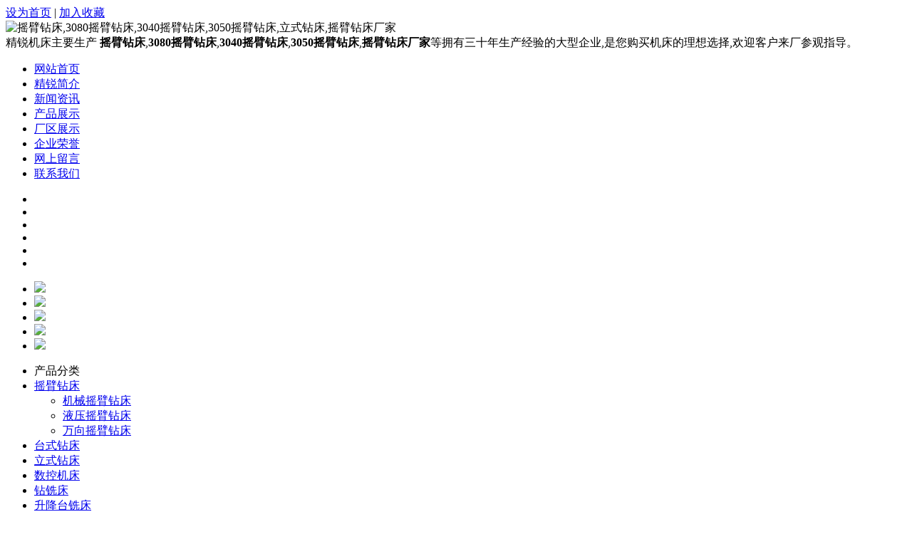

--- FILE ---
content_type: text/html; charset=utf-8
request_url: http://tzjrjc.com/index.php?c=msg&id=235&
body_size: 8491
content:
<!DOCTYPE HTML PUBLIC "-//W3C//DTD HTML 4.01 Transitional//EN" "http://www.w3.org/TR/html4/loose.dtd">
<html>
<head>
<meta http-equiv="Content-Type" content="text/html; charset=utf-8">
<title>Z3050×16摇臂钻床 - 机械摇臂钻床 - 摇臂钻床 - 产品展示 - 滕州精锐机床</title>
<meta name="keywords" content="3050摇臂钻|3050摇臂钻床|Z3050机械摇臂钻床,摇臂钻,摇臂钻,3040摇臂钻,机械摇臂钻,摇臂钻床,3080摇臂钻床,3032摇臂钻床,3040摇臂钻床,3050摇臂钻床,立式钻床,液压摇臂钻床,摇臂钻床厂家">
<meta name="description" content="3050摇臂钻,3050摇臂钻床,Z3050机械摇臂钻床,摇臂钻,3040摇臂钻山东精锐机床生产,山东滕州精锐机床公司专业生产加工销售液压摇臂钻床,机械摇臂钻床,是您购买机床设备的理想选择,售后无忧.欢迎客户来厂参观指导。18863219696">
<link href="tpl/www/images/css.css" rel="stylesheet" type="text/css">
<script type="text/javascript">
var base_file = "http://tzjrjc.cn2.ruite.net/index.php";
var base_url = "http://tzjrjc.cn2.ruite.net/index.php?c=msg&amp;";
var base_ctrl = "c";
var base_func = "f";
var base_dir = "d";
var phpok_data = "";
var iframe_id = "";
</script>
<script type="text/javascript" src="js/www/msg.js"></script>

<script src="tpl/www/images/jquery.min.js" type="text/javascript"></script>
<script type="text/javascript">
var timeout         = 500;
var closetimer		= 0;
var ddmenuitem      = 0;

function jsddm_open()
{	jsddm_canceltimer();
	jsddm_close();
	ddmenuitem = $(this).find('ul').eq(0).css('visibility', 'visible');}

function jsddm_close()
{	if(ddmenuitem) ddmenuitem.css('visibility', 'hidden');}

function jsddm_timer()
{	closetimer = window.setTimeout(jsddm_close, timeout);}

function jsddm_canceltimer()
{	if(closetimer)
	{	window.clearTimeout(closetimer);
		closetimer = null;}}

$(document).ready(function()
{	$('#jsddm > li').bind('mouseover', jsddm_open);
	$('#jsddm > li').bind('mouseout',  jsddm_timer);});

document.onclick = jsddm_close;
</script>
  

</head>
<body>

<div class="top">

	<div class="head">
    <div class="mass">
    
    	<Div class="logo">
        	<Div class="logo_a bai"><a href="#" onclick="varstrHref=window.location.href;this.style.behavior='url(#default#homepage)';this.setHomePage('http://tzjrjc.cn2.ruite.net/');" title="设为首页">设为首页</a> | <a href=# onClick="window.external.addFavorite('http://tzjrjc.cn2.ruite.net/','滕州精锐机床')" title="把滕州精锐机床加入收藏夹">加入收藏</a> </Div>
            <Div class="logo_b">
            	<Div class="logo_b_a"><img  src="upfiles/201606/11/22c1f189f528d49e.jpg" alt="摇臂钻床,3080摇臂钻床,3040摇臂钻床,3050摇臂钻床,立式钻床,摇臂钻床厂家" width="400" height="41" border="0" /></Div>
                <Div class="logo_b_b red">精锐机床主要生产&nbsp;<strong>摇臂钻床</strong>,<strong>3080摇臂钻床</strong>,<strong>3040摇臂钻床</strong>,<strong>3050摇臂钻床</strong>,<strong>摇臂钻床厂家</strong>等拥有三十年生产经验的大型企业,是您购买机床的理想选择,欢迎客户来厂参观指导。</Div>
                <Div class="clear"></Div>
            </Div>
        </Div>
        <Div class="nav bai">
        	<ul>
            	<li><a href="http://tzjrjc.cn2.ruite.net/">网站首页</a></li>
                                                <li><span></span><a href="index.php?c=msg&amp;ts=aboutus" title="精锐简介">精锐简介</a></li>
                                <li><span></span><a href="index.php?c=list&amp;cs=industry" title="新闻资讯">新闻资讯</a></li>
                                <li><span></span><a href="index.php?c=list&amp;cs=pros" title="产品展示">产品展示</a></li>
                                <li><span></span><a href="index.php?c=list&amp;cs=qiyehuanjing" title="厂区展示">厂区展示</a></li>
                                <li><span></span><a href="index.php?c=msg&amp;ts=rongyu" title="企业荣誉">企业荣誉</a></li>
                                <li><span></span><a href="index.php?c=list&amp;ms=book" title="网上留言">网上留言</a></li>
                                <li><span></span><a href="index.php?c=msg&amp;ts=contactus" title="联系我们">联系我们</a></li>
                                            </ul>	
        </Div>
        
        
        
    </div>   
    </div>
    
</div>

<div class="boxx">
<div class="box">
<div class="mass">

    	
       <div class="banner">


<link href="tpl/www/images/js/css.css" rel="stylesheet" type="text/css" />
<script type="text/javascript" src="tpl/www/images/js/lrtk.js"></script>
    
	
            
  <div id="playBox">
    <div class="pre"></div>
    <div class="next"></div>
    <div class="smalltitle">
      <ul>
        <li class="thistitle"></li>
        <li></li>
        <li></li>
        <li></li>
        <li></li>
        <li></li>
      </ul>
    </div>
    <ul class="oUlplay">
    
     
    
        	<li><a href="http://www.tzjrjc.com/index.php?c=msg&id=395&" target="_blank"><img src="upfiles/201211/15/ffd8c90c67c074a3.jpg" /></a></li>
        	<li><a href="#" target="_blank"><img src="upfiles/201211/15/e52d61b98444fc3c.jpg" /></a></li>
        	<li><a href="#" target="_blank"><img src="upfiles/201211/15/0c0638f2ae87ba9f.jpg" /></a></li>
        	<li><a href="#" target="_blank"><img src="upfiles/201211/15/9c6211b6d096c13d.jpg" /></a></li>
        	<li><a href="#" target="_blank"><img src="upfiles/201211/15/45ac750e2e9c2a16.jpg" /></a></li>
    
      
    </ul>
  </div>
    
	 




       <!--// inc:inc/player3// -->
       
       </div>
       <div class="pronavt bai">
        	<ul id="jsddm">
            	<li>产品分类</li>
                

 
        
    
    <li><span></span><a href="index.php?c=list&amp;cs=ybz&amp;">摇臂钻床</a>
    
            <UL>
             
             
            <li><a href="index.php?c=list&amp;cs=jxybz&amp;">机械摇臂钻床</a></li>
             
            <li><a href="index.php?c=list&amp;cs=yyybz&amp;">液压摇臂钻床</a></li>
             
            <li><a href="index.php?c=list&amp;cs=wanxiangyaobizuanchuang&amp;">万向摇臂钻床</a></li>
            	
             
            </UL>
    </li>       
        
    
    <li><span></span><a href="index.php?c=list&amp;cs=zszc&amp;">台式钻床</a>
    
            <UL>
             
            	
             
            </UL>
    </li>       
        
    
    <li><span></span><a href="index.php?c=list&amp;cs=lszc&amp;">立式钻床</a>
    
            <UL>
             
            	
             
            </UL>
    </li>       
        
    
    <li><span></span><a href="index.php?c=list&amp;cs=ptcc&amp;">数控机床</a>
    
            <UL>
             
            	
             
            </UL>
    </li>       
        
    
    <li><span></span><a href="index.php?c=list&amp;cs=zxc&amp;">钻铣床</a>
    
            <UL>
             
            	
             
            </UL>
    </li>       
        
    
    <li><span></span><a href="index.php?c=list&amp;cs=shengjiangtaixichuang&amp;">升降台铣床</a>
    
            <UL>
             
             
            <li><a href="index.php?c=list&amp;cs=woshishengjiangtaixichuang&amp;">卧式铣床</a></li>
             
            <li><a href="index.php?c=list&amp;cs=lshxc&amp;">立式铣床</a></li>
            	
             
            </UL>
    </li>       
        
    
    <li><span></span><a href="index.php?c=list&amp;cs=ptchch&amp;">普通车床</a>
    
            <UL>
             
            	
             
            </UL>
    </li>       
        
    
    <li><span></span><a href="index.php?c=list&amp;cs=niutoupaochuang&amp;">牛头刨床</a>
    
            <UL>
             
            	
             
            </UL>
    </li>       
        
    
    <li><span></span><a href="index.php?c=list&amp;cs=qitajichuang&amp;">其它机床</a>
    
            <UL>
             
            	
             
            </UL>
    </li>       
     
 





            </ul>	
       </div>
       
       
</div>
</div>
</div><div class="boxxs">
<div class="boxs">
<div class="boxs2">
<div class="mass">


        
        <div class="dan">
        	<Div class="dan_a">
            	<Div class="dan_a_a">产品展示 <span>PRODUCT</span></Div>
                <Div class="dan_a_b">
                	<ul>
 
<li><a href="index.php?c=list&amp;cs=ybz&amp;">摇臂钻床</a></li>
 
 
<li> - <a href="index.php?c=list&amp;cs=jxybz&amp;">机械摇臂钻床</a></li>
 
<li> - <a href="index.php?c=list&amp;cs=yyybz&amp;">液压摇臂钻床</a></li>
 
<li> - <a href="index.php?c=list&amp;cs=wanxiangyaobizuanchuang&amp;">万向摇臂钻床</a></li>
 
<li><a href="index.php?c=list&amp;cs=zszc&amp;">台式钻床</a></li>
 
 
<li><a href="index.php?c=list&amp;cs=lszc&amp;">立式钻床</a></li>
 
 
<li><a href="index.php?c=list&amp;cs=ptcc&amp;">数控机床</a></li>
 
 
<li><a href="index.php?c=list&amp;cs=zxc&amp;">钻铣床</a></li>
 
 
<li><a href="index.php?c=list&amp;cs=shengjiangtaixichuang&amp;">升降台铣床</a></li>
 
 
<li> - <a href="index.php?c=list&amp;cs=woshishengjiangtaixichuang&amp;">卧式铣床</a></li>
 
<li> - <a href="index.php?c=list&amp;cs=lshxc&amp;">立式铣床</a></li>
 
<li><a href="index.php?c=list&amp;cs=ptchch&amp;">普通车床</a></li>
 
 
<li><a href="index.php?c=list&amp;cs=niutoupaochuang&amp;">牛头刨床</a></li>
 
 
<li><a href="index.php?c=list&amp;cs=qitajichuang&amp;">其它机床</a></li>
 
 
 
 
                    </ul>
                    <Div class="clear"></Div>
                </Div>
                <Div class="dan_a_c">联系我们 <span>CONTACT US</span></Div>
                <Div class="dan_a_d">
<p>电话：86-0632-5690698 <br />手机：188-6321-9696<br />传真：86-0632-5690698<br />地址：中国山东滕州市东城工业园区 <br /><br /></p> 
                </Div>
            </Div>
            <Div class="dan_b">
            	<Div class="dan_b_a">
                	<Div class="dan_b_a_a">机械摇臂钻床</Div>
                    <Div class="dan_b_a_b">当前位置：
<a href="http://tzjrjc.cn2.ruite.net/">网站首页</a>
       
        &raquo; <a href="index.php?c=list&amp;cs=pros&amp;">产品展示</a> 
     
     
        &raquo; <a href="index.php?c=list&amp;cs=ybz&amp;">摇臂钻床</a> 
     
     
        &raquo; <a href="index.php?c=list&amp;cs=jxybz&amp;">机械摇臂钻床</a> 
     
            
        
   
                    </Div>
                    <Div class="clear"></Div>
                </Div>
                
                <Div class="title"><h1>Z3050×16摇臂钻床</h1></Div>
                
                <Div class="time">发布日期：2012-09-14 | 浏览次数：7074次</Div>
                
                <Div class="dan_b_b">
                
				<p align="center"><img src="upfiles/201307/22/big_502.gif"  alt="Z3050×16摇臂钻床" width="500" height="500" border="0" /></p>
                     <br/>
                              
<p align="center"><strong><span style="font-size:10px;"><img src="upfiles/201312/13/7b7d6843d50dadbf.jpg" border="0" width="320" height="320" alt="" />&nbsp;</span></strong><img src="upfiles/201312/13/60cc51bc451ca718.jpg" border="0" width="300" height="320" alt="" style="font-size: 10px; font-weight: bold; " /><strong>&nbsp;</strong></p><p align="center"><strong><span style="font-size:10px;"><img src="upfiles/201312/13/77f1be681ae62a17.jpg" border="0" width="320" height="280" alt="" />&nbsp;</span></strong><img src="upfiles/201312/16/d75ae2abac39eea5.jpg" border="0" width="300" height="280" style="font-weight: bold; " alt="" /><strong><span style="font-size:10px;"><br /><br /></span></strong></p><p align="center"><strong><span style="font-size:32px;">Z3050×16机械型摇臂钻床</span></strong><span style="font-size: 16px; ">&nbsp;</span></p><span style="font-size:16px;"></span><p><br /><span style="font-size:16px;">&nbsp;&nbsp;&nbsp; ZQ3050×16系列摇臂钻床是我公司自主研发制造的摇臂钻床，为我公司的精品机床！具有国家多项发明专利！钻床是一种孔加工设备，可以用来钻孔、扩孔、铰孔、攻丝及修刮端面等多种形式的加工。按用途和结构分类，钻床可以分为立式钻床、台式钻床、多孔钻床、摇臂钻床及其他专用钻床等。在各类钻床中，摇臂钻床操作方便、灵活，适用范围广，具有典型性，特别适用于单件或批量生产带有多孔大型零件的孔加工，是一般机械加工车间常见的机床。<br />ZQ3050X16机械型摇臂钻床主要功能与特点：<br />&nbsp;1、外观造型美观大方,总体布局匀称协调.<br />&nbsp;2、采用机械传动，机械夹紧，机械变速操作简便。<br />&nbsp;3、导轨经超高频淬火。<br />&nbsp;4、摇臂自动升降，主轴自动进刀，生产效率高。<br />&nbsp;5、结构可靠，制造精良，保证了机床精度持久性。而且<br />&nbsp;6、它将钻床的优点聚为一体。使之加大了钻床的加工范围，如镗孔、攻丝、套丝、锪平面、钻、铰、扩孔等功能，广泛用于大中小型企业，乡镇和个体工业的机械加工</span></p><p>&nbsp;</p><p><table style="WIDTH: 502px; HEIGHT: 313px" cellspacing="0" cellpadding="0" align="center"><tbody><tr><td valign="top" width="407"><span style="font-size:16px;">主要技术参数</span></td><td valign="top" width="378"><span style="font-size:16px;">ZQ3050×16</span></td></tr><tr><td valign="bottom" width="407"><span style="font-size:16px;">钻孔最大直径mm</span></td><td valign="bottom" width="378"><span style="font-size:16px;">50</span></td></tr><tr><td valign="bottom" width="407"><span style="font-size:16px;">主轴端面至工作台距离mm</span></td><td valign="bottom" width="378"><span style="font-size:16px;">260-1150</span></td></tr><tr><td valign="bottom" width="407"><span style="font-size:16px;">主轴中心距立柱母线距离mm</span></td><td valign="bottom" width="378"><span style="font-size:16px;">360-1600</span></td></tr><tr><td valign="bottom" width="407"><span style="font-size:16px;">主轴行程mm</span></td><td valign="bottom" width="378"><span style="font-size:16px;">220</span></td></tr><tr><td valign="bottom" width="407"><span style="font-size:16px;">主轴锥孔(莫氏)</span></td><td valign="bottom" width="378"><span style="font-size:16px;">5</span></td></tr><tr><td valign="bottom" width="407"><span style="font-size:16px;">主轴转速范围r.p.m</span></td><td valign="bottom" width="378"><span style="font-size:16px;">78.135.240.350.590.1100</span></td></tr><tr><td valign="bottom" width="407"><span style="font-size:16px;">主轴转速级数</span></td><td valign="bottom" width="378"><span style="font-size:16px;">6</span></td></tr><tr><td valign="bottom" width="407"><span style="font-size:16px;">主轴进给量范围r.p.m</span></td><td valign="bottom" width="378"><span style="font-size:16px;">0.10-0.56</span></td></tr><tr><td valign="bottom" width="407"><span style="font-size:16px;">主轴进给量级数</span></td><td valign="bottom" width="378"><span style="font-size:16px;">6</span></td></tr><tr><td valign="bottom" width="407"><span style="font-size:16px;">摇臂回转角度</span></td><td valign="bottom" width="378"><span style="font-size:16px;">360</span></td></tr><tr><td valign="bottom" width="407"><span style="font-size:16px;">主电机功率kw</span></td><td valign="bottom" width="378"><span style="font-size:16px;">4</span></td></tr><tr><td valign="bottom" width="407"><span style="font-size:16px;">升降电机功率kw</span></td><td valign="bottom" width="378"><span style="font-size:16px;">1.5</span></td></tr><tr><td valign="bottom" width="407"><span style="font-size:16px;">机床重量kg</span></td><td valign="bottom" width="378"><span style="font-size:16px;">2800</span></td></tr><tr><td valign="bottom" width="407"><span style="font-size:16px;">外形尺寸mm</span></td><td valign="bottom" width="378"><span style="font-size:16px;">2170×950×2450</span></td></tr></tbody></table></p><p align="center"><span style="font-size:16px;"><span style="font-size:16px;"></span></span></p><p align="center"><span style="font-size:16px;"><strong><span style="font-size:32px;"><img border="0" alt="" src="upfiles/201303/29/c2d801f43c6765e2.gif" width="700" height="440" /><br /><br /></span></strong></span></p><p align="center"><span style="font-size:16px;"><strong><span style="font-size:32px;"><img src="upfiles/201312/16/3602e8279b3a927a.jpg" border="0" width="700" height="500" alt="" /><br /></span></strong></span></p>

                     
 <br/>
                    
                     <strong style="font-size:14px;">


                    
<p><strong>售后服务: </strong><br />
  非常感谢您在众多的卖家中选购我们的产品。为了保护您的合法权益，免除您的后顾之忧，我们将根据国家有关规定，向您作出下列保修服务承诺：<br />
  <span style="color:#F00;">
  ☆ 当产品在交付时出现品牌，机型不符合定货要求，或产品因自身质量有问题，未超过30天时，要根据客户的要求，对故障机实行换机方式处理（换机只能选择同品牌型号机型）。<br />
  ☆ 一年内免费维修（人为因素除外）。 <br />
  ☆ 因元器件老化等产品质量问题的，本厂可提供有尝维修服务，维修材料成本及人工费用将根据实际价格向客户收取。<br />
  注:请按照使用说明操作.再优质的产品也需要您的精心维护。<br />
  </span>
  <br />
  在下列情况下，保修将自动失效：<br />
  <span style="color:#00F;">
  1、产品曾被错误操作、疏忽使用或因不可抗力(如：水灾、火灾、地震、雷击等)造成的损坏；<br />
  2、产品曾被非本公司技术人员维修、拆卸或改装；<br />
  3、产品机身编码曾被替换、涂改或撕毁；<br />
  4、不按原提供之安装、操作或保养；<br />
  </span>
  <br />
  <strong>我们的承诺:</strong><br />
我们会尽一切努力以价格、质量取胜，创造公正和谐的购物环境。在这个电子商务飞速发展的时代，网上购物好处很多，需要大家共同努力去维护，用心去对待每一笔交易。我们将努力争取做到让你100%满意。十分欢迎大家对我们的评价监督。</p>
  
  
                     
                     </strong>
                     
                     

                </Div>
                
                <div class="back"><a href="javascript:history.back(-1);" title="返回上一页"><img src="tpl/www/images/a08.gif" alt="返回上一页" width="95" height="22" border="0" /></a></div>
                
                <div class="dan_b_b2" >
        				<table width="100%">
		<tr>
						<td>下一节：<a href="index.php?c=msg&amp;id=475&amp;" title="Z3045×13机械型摇臂钻床">Z3045×13机械型摇臂钻床..</a></td>
									<td align="right">上一节：<a href="index.php?c=msg&amp;id=214&amp;" title="Z3032摇臂钻型号|钻床厂家">Z3032摇臂钻型号|钻床厂家..</a></td>
					</tr>
		</table>
				                </div>
                
            </Div>
            
            <Div class="clear"></Div>
        </div>

</div>
</div>
</div>
</div>
﻿<div class="bottom"></div>


<div class="foot">
<div class="mass">
	<div class="foot_a">
 
 
<a href="index.php?c=list&cs=pros">所有产品</a> | 
 
<a href="index.php?c=msg&ts=rongyu">企业荣誉</a> | 
 
<a href="index.php?c=list&ms=book">网上留言</a> | 
 
<a href="index.php?c=msg&ts=wanglu">营销网络</a> | 
 
<a href="index.php?c=msg&ts=contactus">联系方式</a> | 
 
<a href="http://tzjrjc.cn2.ruite.net/">返回首页</a>
<br />
备案号：<a href="http://beian.miit.gov.cn" target="_new">鲁ICP备19049024号-1</a>
<a target="_blank" href="http://www.beian.gov.cn/portal/registerSystemInfo?recordcode=37048102006252" style="display:inline-block;text-decoration:none;height:20px;line-height:20px;"><img src="http://www.mcwangluo.com/bxtp.png" style="float:left;"/><p style="float:left;height:20px;line-height:20px;margin: 0px 0px 0px 5px; color:#ec994b;">鲁公网安备 37048102006252号</p></a><br /></div>
    <div class="foot_b">
    
滕州市精锐机床厂 版权所有<br />Designed by ruite.org



	</div>
    <Div class="clear"></Div>
</div>
</div>

<br />
<br />

<center><img src="tpl/www/images/300.jpg"  /></center>

<SCRIPT LANGUAGE="JavaScript" src=http://float2006.tq.cn/floatcard?adminid=9471323&sort=0 ></SCRIPT>


<script src="js/jquery.js" type="text/javascript" language="javascript"></script>
<script type="text/javascript">
if($.browser.msie && parseInt($.browser.version, 10) < 7)
{
	$(document).ready(function(){
		 $(window).scroll(function(){
			 $("#qqonline_float").css({top:$(this).scrollTop()+$(this).height()-500});
		 });
	});
}
</script>





<div id="qqonline_float">
	<div class="qq-top"></div>
	<div class="qq-list">
				<div class="myqq"><a href="http://wpa.qq.com/msgrd?v=3&amp;uin=1293627402&amp;site=qq&amp;menu=yes" target="_blank"><img title="点击这里给我发消息" border="0" alt="点击这里给我发消息" src="http://wpa.qq.com/pa?p=2:1293627402:41" /></a></div>
				<div class="myqq"><a target="_blank" href="http://wpa.qq.com/msgrd?v=3&amp;uin=1293627402&amp;site=qq&amp;menu=yes"><img src="http://wpa.qq.com/pa?p=2:1293627402:41" alt="点击这里给我发消息" title="点击这里给我发消息" border="0" /></a></div>
			</div>
	<div class="qq-bottom"></div>
</div>




<!-- JiaThis Button BEGIN -->
<script type="text/javascript" src="http://v3.jiathis.com/code/jiathis_r.js?move=0" charset="utf-8"></script>
<!-- JiaThis Button END -->
</body>
</html>